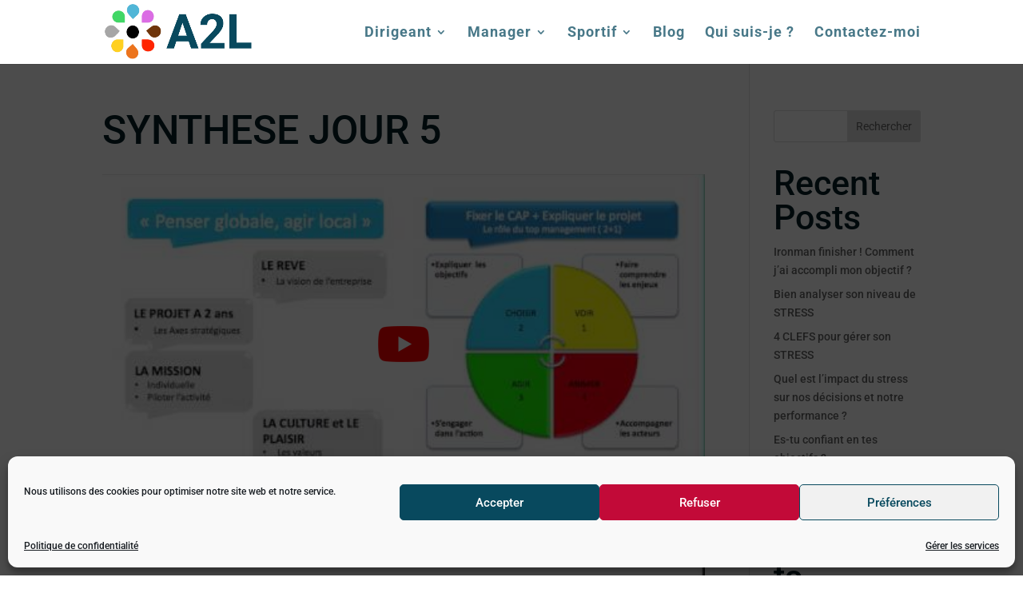

--- FILE ---
content_type: text/css
request_url: https://a2lconseil.fr/wp-content/et-cache/global/et-divi-customizer-global.min.css?ver=1764153885
body_size: 1744
content:
body,.et_pb_column_1_2 .et_quote_content blockquote cite,.et_pb_column_1_2 .et_link_content a.et_link_main_url,.et_pb_column_1_3 .et_quote_content blockquote cite,.et_pb_column_3_8 .et_quote_content blockquote cite,.et_pb_column_1_4 .et_quote_content blockquote cite,.et_pb_blog_grid .et_quote_content blockquote cite,.et_pb_column_1_3 .et_link_content a.et_link_main_url,.et_pb_column_3_8 .et_link_content a.et_link_main_url,.et_pb_column_1_4 .et_link_content a.et_link_main_url,.et_pb_blog_grid .et_link_content a.et_link_main_url,body .et_pb_bg_layout_light .et_pb_post p,body .et_pb_bg_layout_dark .et_pb_post p{font-size:14px}.et_pb_slide_content,.et_pb_best_value{font-size:15px}body{color:#031d26}h1,h2,h3,h4,h5,h6{color:#031d26}#et_search_icon:hover,.mobile_menu_bar:before,.mobile_menu_bar:after,.et_toggle_slide_menu:after,.et-social-icon a:hover,.et_pb_sum,.et_pb_pricing li a,.et_pb_pricing_table_button,.et_overlay:before,.entry-summary p.price ins,.et_pb_member_social_links a:hover,.et_pb_widget li a:hover,.et_pb_filterable_portfolio .et_pb_portfolio_filters li a.active,.et_pb_filterable_portfolio .et_pb_portofolio_pagination ul li a.active,.et_pb_gallery .et_pb_gallery_pagination ul li a.active,.wp-pagenavi span.current,.wp-pagenavi a:hover,.nav-single a,.tagged_as a,.posted_in a{color:#08495e}.et_pb_contact_submit,.et_password_protected_form .et_submit_button,.et_pb_bg_layout_light .et_pb_newsletter_button,.comment-reply-link,.form-submit .et_pb_button,.et_pb_bg_layout_light .et_pb_promo_button,.et_pb_bg_layout_light .et_pb_more_button,.et_pb_contact p input[type="checkbox"]:checked+label i:before,.et_pb_bg_layout_light.et_pb_module.et_pb_button{color:#08495e}.footer-widget h4{color:#08495e}.et-search-form,.nav li ul,.et_mobile_menu,.footer-widget li:before,.et_pb_pricing li:before,blockquote{border-color:#08495e}.et_pb_counter_amount,.et_pb_featured_table .et_pb_pricing_heading,.et_quote_content,.et_link_content,.et_audio_content,.et_pb_post_slider.et_pb_bg_layout_dark,.et_slide_in_menu_container,.et_pb_contact p input[type="radio"]:checked+label i:before{background-color:#08495e}a{color:#08495e}#main-header .nav li ul{background-color:#e1e2df}.et_secondary_nav_enabled #page-container #top-header{background-color:#08495e!important}#et-secondary-nav li ul{background-color:#08495e}.et_header_style_centered .mobile_nav .select_page,.et_header_style_split .mobile_nav .select_page,.et_nav_text_color_light #top-menu>li>a,.et_nav_text_color_dark #top-menu>li>a,#top-menu a,.et_mobile_menu li a,.et_nav_text_color_light .et_mobile_menu li a,.et_nav_text_color_dark .et_mobile_menu li a,#et_search_icon:before,.et_search_form_container input,span.et_close_search_field:after,#et-top-navigation .et-cart-info{color:rgba(8,73,94,0.74)}.et_search_form_container input::-moz-placeholder{color:rgba(8,73,94,0.74)}.et_search_form_container input::-webkit-input-placeholder{color:rgba(8,73,94,0.74)}.et_search_form_container input:-ms-input-placeholder{color:rgba(8,73,94,0.74)}#main-header .nav li ul a{color:rgba(8,73,94,0.79)}#top-menu li a{font-size:18px}body.et_vertical_nav .container.et_search_form_container .et-search-form input{font-size:18px!important}#top-menu li a,.et_search_form_container input{letter-spacing:1px}.et_search_form_container input::-moz-placeholder{letter-spacing:1px}.et_search_form_container input::-webkit-input-placeholder{letter-spacing:1px}.et_search_form_container input:-ms-input-placeholder{letter-spacing:1px}#top-menu li.current-menu-ancestor>a,#top-menu li.current-menu-item>a,#top-menu li.current_page_item>a{color:#c20a38}#main-footer .footer-widget h4,#main-footer .widget_block h1,#main-footer .widget_block h2,#main-footer .widget_block h3,#main-footer .widget_block h4,#main-footer .widget_block h5,#main-footer .widget_block h6{color:#08495e}.footer-widget li:before{border-color:#08495e}@media only screen and (min-width:981px){#logo{max-height:90%}.et_pb_svg_logo #logo{height:90%}.et_header_style_centered.et_hide_primary_logo #main-header:not(.et-fixed-header) .logo_container,.et_header_style_centered.et_hide_fixed_logo #main-header.et-fixed-header .logo_container{height:11.88px}.et_fixed_nav #page-container .et-fixed-header#top-header{background-color:#08495e!important}.et_fixed_nav #page-container .et-fixed-header#top-header #et-secondary-nav li ul{background-color:#08495e}.et-fixed-header #top-menu a,.et-fixed-header #et_search_icon:before,.et-fixed-header #et_top_search .et-search-form input,.et-fixed-header .et_search_form_container input,.et-fixed-header .et_close_search_field:after,.et-fixed-header #et-top-navigation .et-cart-info{color:rgba(8,73,94,0.74)!important}.et-fixed-header .et_search_form_container input::-moz-placeholder{color:rgba(8,73,94,0.74)!important}.et-fixed-header .et_search_form_container input::-webkit-input-placeholder{color:rgba(8,73,94,0.74)!important}.et-fixed-header .et_search_form_container input:-ms-input-placeholder{color:rgba(8,73,94,0.74)!important}.et-fixed-header #top-menu li.current-menu-ancestor>a,.et-fixed-header #top-menu li.current-menu-item>a,.et-fixed-header #top-menu li.current_page_item>a{color:#c20a38!important}}@media only screen and (min-width:1350px){.et_pb_row{padding:27px 0}.et_pb_section{padding:54px 0}.single.et_pb_pagebuilder_layout.et_full_width_page .et_post_meta_wrapper{padding-top:81px}.et_pb_fullwidth_section{padding:0}}h1,h1.et_pb_contact_main_title,.et_pb_title_container h1{font-size:50px}h2,.product .related h2,.et_pb_column_1_2 .et_quote_content blockquote p{font-size:43px}h3{font-size:36px}h4,.et_pb_circle_counter h3,.et_pb_number_counter h3,.et_pb_column_1_3 .et_pb_post h2,.et_pb_column_1_4 .et_pb_post h2,.et_pb_blog_grid h2,.et_pb_column_1_3 .et_quote_content blockquote p,.et_pb_column_3_8 .et_quote_content blockquote p,.et_pb_column_1_4 .et_quote_content blockquote p,.et_pb_blog_grid .et_quote_content blockquote p,.et_pb_column_1_3 .et_link_content h2,.et_pb_column_3_8 .et_link_content h2,.et_pb_column_1_4 .et_link_content h2,.et_pb_blog_grid .et_link_content h2,.et_pb_column_1_3 .et_audio_content h2,.et_pb_column_3_8 .et_audio_content h2,.et_pb_column_1_4 .et_audio_content h2,.et_pb_blog_grid .et_audio_content h2,.et_pb_column_3_8 .et_pb_audio_module_content h2,.et_pb_column_1_3 .et_pb_audio_module_content h2,.et_pb_gallery_grid .et_pb_gallery_item h3,.et_pb_portfolio_grid .et_pb_portfolio_item h2,.et_pb_filterable_portfolio_grid .et_pb_portfolio_item h2{font-size:30px}h5{font-size:26px}h6{font-size:23px}.et_pb_slide_description .et_pb_slide_title{font-size:76px}.et_pb_gallery_grid .et_pb_gallery_item h3,.et_pb_portfolio_grid .et_pb_portfolio_item h2,.et_pb_filterable_portfolio_grid .et_pb_portfolio_item h2,.et_pb_column_1_4 .et_pb_audio_module_content h2{font-size:26px}	body,input,textarea,select{font-family:'Roboto',Helvetica,Arial,Lucida,sans-serif}body{overflow-x:hidden}#accueil ul li{list-style-type:none}#accueil ul li::before{font-family:'ETmodules';content:"\4e";font-size:120%;color:#08495E;float:left;margin-left:-1em;margin-right:0.5em}#dirigeant ul li,#solutions-dirigeant ul li{list-style-type:none}#dirigeant ul li::before,#solutions-dirigeant ul li::before{font-family:'ETmodules';content:"\5a";font-size:120%;color:#08495E;float:left;margin-left:-1em;margin-right:0.5em}.ninja-forms-form-wrap{color:white!important}.nf-field-element p span{color:white!important}#equipe ul li,#solution-equipes ul li,#solution-equipes-bis ul li,#solution-equipes-ter ul li{list-style-type:none}#equipe ul li::before,#solution-equipes ul li::before,#solution-equipes-bis ul li::before{font-family:'ETmodules';content:"\e02b";font-size:120%;color:#e1e2df;float:left;margin-left:-1em;margin-right:0.5em}#solution-equipes-ter ul li::before{font-family:'ETmodules';content:"\e02b";font-size:120%;color:#08495e;float:left;margin-left:-1em;margin-right:0.5em}#sportif-liste ul li,#sportif-liste-bis ul li{list-style-type:none}#sportif-liste ul li::before,#sportif-liste-bis ul li::before{font-family:'ETmodules';content:"\e080";font-size:120%;color:#ffffff;float:left;margin-left:-1em;margin-right:0.5em}#tarifs-indiv ul li,#tarifs-collectif ul li{list-style-type:none}#tarifs-indiv ul li::before{font-family:'ETmodules';content:"\e080";font-size:120%;color:#C20A38;float:left;margin-left:-1em;margin-right:0.5em}#tarifs-collectif ul li::before{font-family:'ETmodules';content:"\e080";font-size:120%;color:#ffffff;float:left;margin-left:-1em;margin-right:0.5em}@media screen and (max-width:980px){.reverse{display:flex;flex-direction:column-reverse}}@media screen and (max-width:980px) and (min-width:600px){.entete-leadpage{display:flex}}@media screen and (max-width:599px){.entete-leadpage{display:flex;flex-direction:column}}#decouverte-leadpage ul li,.methode-leadpage ul li{list-style-type:none}#decouverte-leadpage ul li::before{font-family:'ETmodules';content:"\5a";font-size:120%;color:#ffffff;float:left;margin-left:-1em;margin-right:0.5em}.methode-leadpage ul li::before{font-family:'ETmodules';content:"\5a";font-size:120%;color:#08495E;float:left;margin-left:-1em;margin-right:0.5em}@media screen and (max-width:980px) and (min-width:600px){.quisuisje{display:flex;flex-direction:row}}.mapassion ul li{list-style-type:none}.mapassion ul li::before{font-family:'ETmodules';content:"\e03c";font-size:120%;color:#08495E;float:left;margin-left:-1em;margin-right:1em}@media screen and (max-width:980px) and (min-width:600px){.quisuisje-photos{display:flex}}@media screen and (max-width:599px){.quisuisje-photos{display:flex;flex-direction:column}}